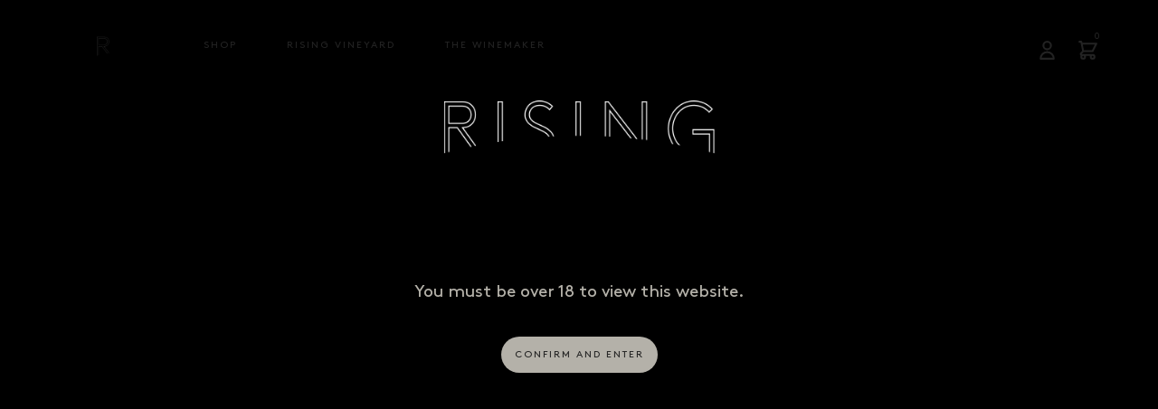

--- FILE ---
content_type: text/css
request_url: https://www.risingwines.com.au/assets/joval/css/main.min.css?timestamp=20260123032049
body_size: 6995
content:
html{scroll-behavior:smooth}body{background-color:#000;font-family:Kepler,serif;color:#232323;margin:0 auto;opacity:0}@media (max-width:960px){body{width:100vw;overflow-x:hidden}}body .body__inner{max-width:1480px;margin:0 auto;position:relative}section{background-color:#b4b1a9}p{margin:0}a{transition:opacity .4s;opacity:1}a:hover{transition:opacity .4s;opacity:.8}.btn a{font-family:Brown,sans-serif;border-color:#b4b1a9;color:#232323;background-color:#b4b1a9;border:0 solid;border-radius:25px;text-transform:uppercase;font-size:11px;min-width:100px;height:40px;padding:0 15px;line-height:25px;display:inline-block;cursor:pointer;opacity:1;transition:all .2s;transform-style:preserve-3d;will-change:auto;letter-spacing:2px;line-height:40px}.btn a:hover{opacity:.85;font-size:.72em}.btn a svg{width:15px;height:15px;position:absolute;left:5px;top:calc(50% - (15px / 2))}.fontdouble{font-family:Brown,sans-serif;text-transform:uppercase;-moz-text-fill-color:#f1efe5;-webkit-text-fill-color:#f1efe5;-moz-text-stroke-color:#000;-webkit-text-stroke-color:#000;-moz-text-stroke-width:1px;-webkit-text-stroke-width:1px;letter-spacing:2px;text-transform:uppercase;margin:35px 0}.age_verification{position:fixed;z-index:999;top:0;left:0;width:100vw;height:100vh;background-color:#000;text-align:center;font-size:1.5em;padding:25px;box-sizing:border-box;display:flex;flex-wrap:wrap;flex-direction:row;justify-content:center;align-items:center}.age_verification.hide{display:none}.age_verification .logo{background-image:url(http://www.risingwines.com.au/assets/joval/img/logo/logo_rising-white_2x.png);background-size:contain;background-repeat:no-repeat;background-position:center;width:300px;height:80px;position:absolute;top:100px;left:calc(50% - 150px)}@media (max-width:960px){.age_verification .logo{width:200px;top:50px;left:calc(50% - 100px)}}.age_verification .btn{margin-top:35px}body.wideTemplate{position:relative}body.wideTemplate .maincontent{background-image:url(http://www.risingwines.com.au/assets/joval/img/sky.jpg);background-size:contain;background-repeat:no-repeat;background-position:center;background-size:cover;padding:150px 15px 150px 15px}body.wideTemplate .maincontent .inner{max-width:960px;margin:0 auto}@-webkit-keyframes fadein{from{opacity:0;visibility:hidden}to{opacity:1}}@-webkit-keyframes fadeout{from{opacity:1}to{opacity:0;visibility:hidden}}@-webkit-keyframes preloadBack_open{from{right:100%}to{right:0}}@-webkit-keyframes preloadBack_close{from{right:0}to{right:-100%}}@-webkit-keyframes hero__slider__img{0%{transform:translate(0,0) scale(1);opacity:0}10%{opacity:1}90%{opacity:1}100%{transform:translate(0,0) scale(1.1);opacity:0}}header #v65-modalCartDropdown{width:320px;letter-spacing:1px;text-transform:capitalize}@media (max-width:960px){header #v65-modalCartDropdown{position:fixed;width:90vw;left:calc(50% - 45vw);top:85px}}header #v65-modalCartDropdown #v65-modalCartBody th{text-transform:capitalize;letter-spacing:1px}header #v65-modalCartDropdown #v65-modalCartBody .right{margin:0 0 15px}header #v65-modalCartDropdown #v65-modalCartBody .right a[aria-label=Close].modalLinkAltBtn{background-color:transparent}header #v65-modalCartDropdown #v65-modalCartBody .right a[aria-label=Close].modalLinkAltBtn span{font-size:0;color:#000;width:20px;height:20px;background-image:url('data:image/svg+xml;utf8,<svg class="w-6 h-6" fill="none" stroke="currentColor" viewBox="0 0 24 24" xmlns="http://www.w3.org/2000/svg"><path stroke-linecap="round" stroke-linejoin="round" stroke-width="2" d="M6 18L18 6M6 6l12 12"></path></svg>');background-size:contain;background-repeat:no-repeat;background-position:center}header #v65-modalCartDropdown #v65-modalCartBody .right a[href^="/index.cfm?method=checkoutV2"]{display:none}header #v65-modalCartDropdown #v65-modalCartBody .right a[href="/index.cfm?method=cartV2.showCart"]{background-color:Brown,sans-serif;color:#fff;border-radius:5px}header #v65-modalCartDropdown #v65-modalCartBody .right a.modalLinkAltBtn{background-color:Brown,sans-serif;color:#fff;border-radius:5px}header #v65-modalCartDropdown #v65-modalCartBody .right a.largeLinkBtn,header #v65-modalCartDropdown #v65-modalCartBody .right a.linkBtn,header #v65-modalCartDropdown #v65-modalCartBody .right a.modalLinkBtn{background-color:transparent;color:Brown,sans-serif;border-radius:5px;border:1px solid Brown,sans-serif;box-sizing:border-box}header #v65-modalCartDropdown #v65-modalCartBody .right a.largeLinkBtn span,header #v65-modalCartDropdown #v65-modalCartBody .right a.linkBtn span,header #v65-modalCartDropdown #v65-modalCartBody .right a.modalLinkBtn span{color:inherit}header #v65-modalCartDropdown #v65-modalCartBody td[headers=v65-cartHeaderDescription] strong{display:block;font-size:1em}form{width:100%;margin:0 auto}input{font-family:Brown,sans-serif;font-size:15px}input[type=checkbox],input[type=radio]{position:relative;top:0}input[type=email],input[type=password],input[type=tel],input[type=text],input[type=username]{width:calc(100% - (.5em * 2) - 2px)}input[type=email]:focus-visible,input[type=password]:focus-visible,input[type=tel]:focus-visible,input[type=text]:focus-visible,input[type=username]:focus-visible{outline:#232323 auto 1px}@media (max-width:960px){input[type=email],input[type=password],input[type=tel],input[type=text],input[type=username]{max-height:40px;line-height:normal}}.v65-form input[type=number],.v65-form input[type=password],.v65-form input[type=text],.v65-form input[type=username],.v65-form textarea{border-radius:5px;font-family:Brown,sans-serif}@media (max-width:960px){.v65-form input[type=number],.v65-form input[type=password],.v65-form input[type=text],.v65-form input[type=username],.v65-form textarea{width:calc(100% - 16px)}}.v65-form fieldset{border:0}.v65-form fieldset div{overflow:hidden;padding:5px 0 5px 5px;font-family:Brown,sans-serif;font-size:15px}.v65-form fieldset select{font-family:Brown,sans-serif;font-weight:300;font-size:15px}label{margin-bottom:5px;font-family:Brown,sans-serif;font-size:15px;line-height:1.8}button{font-family:Brown,sans-serif;border-color:#b4b1a9;color:#232323;background-color:#b4b1a9;border:0 solid;border-radius:25px;text-transform:uppercase;font-size:11px;min-width:100px;height:40px;padding:0 15px;line-height:25px;display:inline-block;cursor:pointer;opacity:1;transition:all .2s;transform-style:preserve-3d;will-change:auto}button:hover{opacity:.85;font-size:.72em}button:hover{font-family:Brown,sans-serif;border-color:#b4b1a9;color:#232323;background-color:#b4b1a9;border:0 solid;border-radius:25px;text-transform:uppercase;font-size:11px;min-width:100px;height:40px;padding:0 15px;line-height:25px;display:inline-block;cursor:pointer;opacity:1;transition:all .2s;transform-style:preserve-3d;will-change:auto}button:hover:hover{opacity:.85;font-size:.72em}button.defaultBtn,button.largeBtn,button.modalBtn{background-color:#b4b1a9}@media (max-width:960px){button.defaultBtn,button.largeBtn,button.modalBtn{width:100%}}button.defaultBtn:hover,button.largeBtn:hover,button.modalBtn:hover{font-family:Brown,sans-serif;border-color:#b4b1a9;color:#232323;background-color:#b4b1a9;border:0 solid;border-radius:25px;text-transform:uppercase;font-size:11px;min-width:100px;height:40px;padding:0 15px;line-height:25px;display:inline-block;cursor:pointer;opacity:1;transition:all .2s;transform-style:preserve-3d;will-change:auto}button.defaultBtn:hover:hover,button.largeBtn:hover:hover,button.modalBtn:hover:hover{opacity:.85;font-size:.72em}button.defaultBtn span,button.largeBtn span,button.modalBtn span{color:inherit;padding:0}button span{color:inherit;text-transform:uppercase;font-size:inherit;line-height:inherit;height:auto;font-family:Brown,sans-serif;padding:10px 15px}a{color:inherit;text-decoration:none}#v65-modalContainer #v65-modalContentWrapper{border-color:#b4b1a9}#v65-modalContainer #v65-modalContentWrapper #v65-modalContentHeader{background-color:transparent}#v65-modalContainer #v65-modalContentWrapper #v65-modalContent .v65-form{width:100%}#v65-modalContainer #v65-modalContentWrapper #v65-modalContent .v65-form fieldset{border:0}#v65-modalContainer #v65-modalContentWrapper #v65-modalContent .v65-form fieldset legend{display:none}#v65-modalContainer #v65-modalContentWrapper #v65-modalContent .v65-form fieldset input#email,#v65-modalContainer #v65-modalContentWrapper #v65-modalContent .v65-form fieldset input#password,#v65-modalContainer #v65-modalContentWrapper #v65-modalContent .v65-form fieldset input#username{width:80%!important}#v65-modalContainer #v65-modalContentWrapper a.modalLinkBtn{width:20px;height:20px;background-image:url('data:image/svg+xml;utf8,<svg class="w-6 h-6" fill="none" stroke="currentColor" viewBox="0 0 24 24" xmlns="http://www.w3.org/2000/svg"><path stroke-linecap="round" stroke-linejoin="round" stroke-width="2" d="M6 18L18 6M6 6l12 12"></path></svg>');background-size:contain;background-repeat:no-repeat;background-position:center;background-color:transparent;right:5px;top:5px}#v65-modalContainer #v65-modalContentWrapper a.modalLinkBtn span{display:none}#v65-modalContainer #v65-modalContentWrapper p a{text-decoration:underline;text-decoration-thickness:1px}#v65-modalContainer #v65-modalContentWrapper p a[href="javascript:vin65.modal.closeWindow()"]{display:none}header{width:100%;max-width:1680px;margin:0 auto;position:absolute;top:0;z-index:100;text-transform:uppercase;font-family:Brown,sans-serif;color:#232323;font-size:11px;letter-spacing:2px}header.active{position:fixed;height:100vh}@media (max-width:960px){header{width:100vw;overflow-x:visible;height:70px}}header a{color:inherit;text-decoration:none}header #user-tools{position:absolute;width:50px;height:25px;right:65px;top:40px}@media (max-width:960px){header #user-tools{right:70px;top:calc(50% - 16px)}}header #user-tools #v65-modalCart{font-size:0;background-image:url('data:image/svg+xml;utf8,<svg class="w-6 h-6" fill="none" stroke="rgb(35,35,35)" viewBox="0 0 24 24" xmlns="http://www.w3.org/2000/svg"><path stroke-linecap="round" stroke-linejoin="round" stroke-width="2" d="M3 3h2l.4 2M7 13h10l4-8H5.4M7 13L5.4 5M7 13l-2.293 2.293c-.63.63-.184 1.707.707 1.707H17m0 0a2 2 0 100 4 2 2 0 000-4zm-8 2a2 2 0 11-4 0 2 2 0 014 0z"></path></svg>');background-size:contain;background-repeat:no-repeat;background-position:center;width:25px;height:30px;position:absolute}header #user-tools #v65-modalCart #v65-toggleModalCart{width:20px;height:20px;display:block;position:absolute;top:0;right:-3px;line-height:0}header #user-tools #v65-modalCart strong:first-child{font-size:10px;font-weight:100;padding:0 0 11px 8px}header #user-tools #v65-modalCart #v65-modalCartDropdown{font-size:12px}@media (max-width:960px){header #user-tools #v65-modalCart #v65-modalCartDropdown{top:60px}}@media (max-width:960px){header #user-tools #v65-modalCart #v65-modalCartDropdown a[aria-label=Close]{display:inline-block;line-height:1;margin:0!important;width:auto;height:auto}}header #user-tools .v65-logout{position:absolute;right:75px;top:1px;font-size:.7em;width:250px;text-align:right;display:none}@media (max-width:960px){header #user-tools .v65-logout{right:20px;top:40px;border:0;line-height:initial;height:inherit}}header #user-tools .v65-editProfile,header #user-tools .v65-yourAccount{background-image:url('data:image/svg+xml;utf8,<svg class="w-6 h-6" fill="none" stroke="rgb(35,35,35)" viewBox="0 0 24 24" xmlns="http://www.w3.org/2000/svg"><path stroke-linecap="round" stroke-linejoin="round" stroke-width="2" d="M16 7a4 4 0 11-8 0 4 4 0 018 0zM12 14a7 7 0 00-7 7h14a7 7 0 00-7-7z"></path></svg>');background-size:contain;background-repeat:no-repeat;background-position:center;width:25px;height:25px;position:absolute;right:45px;top:3px;border:0;padding:0;margin:0;font-size:0}header #user-tools .v65-editProfile a,header #user-tools .v65-yourAccount a{width:100%;height:100%;display:block}header #user-tools .v65-editProfile a.v65-modalLoginLink,header #user-tools .v65-yourAccount a.v65-modalLoginLink{opacity:0}header #user-tools .v65-login{display:none}header .logo{background-image:url(http://www.risingwines.com.au/assets/joval/img/logo/logo_rise_small.png);background-size:contain;background-repeat:no-repeat;background-position:center;position:absolute;left:25px;top:40px;padding:0;margin:0}@media (max-width:960px){header .logo{width:35px;height:35px;left:15px;top:15px}}header .menuAction{display:none}@media (max-width:960px){header .menuAction{display:block;width:35px;height:35px;position:absolute;right:15px;top:15px;z-index:100}}header .menuAction.active{filter:invert(100%)}header .menuAction.active a.hamburger{display:none}header .menuAction.active a.close{display:block}header .menuAction a{display:block;width:100%;height:100%;cursor:pointer}header .menuAction a.hamburger{background-image:url('data:image/svg+xml;utf8,<svg class="w-6 h-6" fill="none" stroke="currentColor" viewBox="0 0 24 24" xmlns="http://www.w3.org/2000/svg"><path stroke-linecap="round" stroke-linejoin="round" stroke-width="2" d="M4 6h16M4 12h16m-7 6h7"></path></svg>');background-size:contain;background-repeat:no-repeat;background-position:center}header .menuAction a.close{background-image:url('data:image/svg+xml;utf8,<svg class="w-6 h-6" fill="none" stroke="currentColor" viewBox="0 0 24 24" xmlns="http://www.w3.org/2000/svg"><path stroke-linecap="round" stroke-linejoin="round" stroke-width="2" d="M6 18L18 6M6 6l12 12"></path></svg>');background-size:contain;background-repeat:no-repeat;background-position:center;display:none}@media (max-width:960px){header .mainMenu{display:none}}@media (max-width:960px){header .mainMenu.active{display:block;width:100vw;height:100%;min-height:100vh;background-color:#000;z-index:10;position:fixed}}header .mainMenu ul{padding:0;margin:0;position:absolute;top:30px;left:200px}@media (max-width:960px){header .mainMenu ul{color:#fff;color:#fff;position:relative;top:80px;left:0}}header .mainMenu ul li{display:inline-block;padding:15px 25px;position:relative}@media (max-width:960px){header .mainMenu ul li{display:block}}header .mainMenu ul li.v65-home{display:none}header .mainMenu ul li a{color:inherit;text-decoration:none}header .mainMenu ul li a.v65-selected{border-bottom:1px solid;padding-bottom:5px}@media (max-width:960px){header .mainMenu ul li a:hover{border-bottom:1px solid;padding-bottom:5px}header .mainMenu ul li a:focus{border-bottom:1px solid;padding-bottom:5px}}header .mainMenu ul li ul{display:none;background-color:#b4b1a9;left:0}header .mainMenu ul li ul li{display:block;text-align:center}header .mainMenu ul li ul li a:hover{border-bottom:1px solid;padding-bottom:5px}header .mainMenu ul li:hover ul{display:block}header .mainMenu .members{display:none;position:relative;margin-top:25px;opacity:.8}@media (max-width:960px){header .mainMenu .members{display:block}}header .mainMenu .members ul li{padding:10px 25px}footer{position:relative;padding:135px 0;background-color:#000;font-family:Brown,sans-serif;color:#b4b1a9;font-size:.8em;line-height:1.5;margin:0 auto;width:100%;padding:35px;box-sizing:border-box;z-index:10}@media (max-width:960px){footer{width:100vw;padding:50px 10px;box-sizing:border-box}}footer::after,footer::before{content:"";clear:both}footer a{color:inherit;text-decoration:none}footer ul{padding:0;margin:0;list-style:none}footer ul li{display:block;padding:5px;box-sizing:border-box}@media (max-width:960px){footer ul li{display:block;padding:10px}}footer .footer__acknowledge{margin:50px auto 100px;max-width:900px;text-align:center}footer .footer__inner{max-width:900px;margin:90px auto;display:flex;flex-wrap:wrap;flex-direction:row;justify-content:space-between;align-items:flex-start}@media (max-width:960px){footer .footer__inner{margin:0 auto}}footer .footer__inner nav{max-width:400px;display:inline-block;vertical-align:top}@media (max-width:960px){footer .footer__inner nav{width:100%;text-align:center}}footer .footer__inner nav .header_nav{float:left;margin-right:50px}@media (max-width:960px){footer .footer__inner nav .header_nav{display:none}}footer .footer__inner nav .footer_nav{float:left}@media (max-width:960px){footer .footer__inner nav .footer_nav{float:none}}footer .footer__inner nav ul.social{width:38px;height:58px;font-size:2.5em;display:block}@media (max-width:960px){footer .footer__inner nav ul.social{position:relative;top:0;left:0;right:0;width:auto;display:inline-block;height:auto}}footer .footer__inner nav ul.social li{display:block;float:left}footer .footer__inner .footerTools{text-align:right;position:relative;vertical-align:top;display:inline-block;max-width:400px}@media (max-width:960px){footer .footer__inner .footerTools{text-align:center}}footer .footer__inner .footerTools .legal{max-width:600px}footer .paymentoptions{margin:25px 0;font-size:1.5em}body.home header .v65-home a{border-bottom:1px solid;padding-bottom:5px}.homepagecontents{background-size:cover;background-repeat:no-repeat;background-position:top;height:1024px;position:relative}@media (max-width:960px){.homepagecontents{height:auto;min-height:100vh;background-position:top right}}.homepagecontents article{width:450px;position:absolute;right:125px;top:200px;text-align:center}@media (max-width:960px){.homepagecontents article{width:320px;padding:15px;box-sizing:border-box;position:relative;top:100px;left:calc(50% - 160px)}}.homepagecontents article .logo{width:350px;margin:0 auto 35px}@media (max-width:960px){.homepagecontents article .logo{width:250px}}.homepagecontents article .logo img{width:100%;height:100%;-o-object-fit:contain;object-fit:contain;-o-object-position:center;object-position:center}body.the-rising-vineyard .maincontent{padding:0}body.the-rising-vineyard .maincontent .inner{max-width:none}.risingvineyard{background-size:cover;background-repeat:no-repeat;background-position:top;height:1024px;position:relative}@media (max-width:960px){.risingvineyard{height:auto;padding-bottom:100px}}.risingvineyard .mapdata{display:none;opacity:0;font-size:.8em;line-height:1.3;position:absolute;width:400px;right:100px;background-color:rgba(255,255,255,.45);border-radius:5px}@media (max-width:960px){.risingvineyard .mapdata{position:relative;width:100%;box-sizing:border-box;left:0;padding:15px 0 50px;background-color:rgba(255,255,255,.85)}}.risingvineyard .mapdata h3{text-align:center;text-transform:uppercase}.risingvineyard .mapdata .btn{text-align:right;clear:both;padding-top:50px}.risingvineyard .mapdata .btn a{text-align:center}.risingvineyard article{position:relative;top:150px;display:inline-block;width:100%;z-index:10}@media (max-width:960px){.risingvineyard article{width:320px;padding:15px;box-sizing:border-box;position:relative;top:100px;left:calc(50% - 160px);background-image:linear-gradient(rgba(255,255,255,0),#b4b1a9)}}.risingvineyard article .article{text-align:left;line-height:1.5em;margin-top:-17px}.risingvineyard article .article p{margin:1em 0}.risingvineyard article .article .btn{text-align:center}.risingvineyard article .col{box-sizing:border-box;width:50%;float:left}@media (max-width:960px){.risingvineyard article .col{width:100%;float:none}}.risingvineyard article .left{padding:0 15px 0 85px}@media (max-width:960px){.risingvineyard article .left{padding:0 15px}}.risingvineyard article .left .logo{width:350px;margin:0 auto 35px}@media (max-width:960px){.risingvineyard article .left .logo{width:250px}}.risingvineyard article .left .logo img{width:100%;height:100%;-o-object-fit:contain;object-fit:contain;-o-object-position:center;object-position:center}.risingvineyard article .right{padding:0 85px 0 15px}@media (max-width:960px){.risingvineyard article .right{padding:0}}.risingvineyard article .article_stAndrews{opacity:1;visibility:visible;transition:all .4s}@media (max-width:960px){.risingvineyard article .article_stAndrews{left:0}}.risingvineyard.mapdisplay{background-image:url(http://www.risingwines.com.au/assets/joval/img/sky.jpg)!important;background-size:cover;background-repeat:no-repeat;background-position:center}@media (max-width:960px){.risingvineyard.mapdisplay article{background-image:linear-gradient(to bottom,rgba(255,0,0,0),rgba(180,177,169,0))}}.risingvineyard.mapdisplay article .article_stAndrews{opacity:0;position:absolute;transition:all .4s;visibility:hidden}.risingvineyard.mapdisplay .mapdata{display:block;opacity:1}.risingvineyard.mapdisplay .map{position:absolute;top:0;left:0;z-index:1;width:100%;height:100%}@media (max-width:960px){.risingvineyard.mapdisplay .map{bottom:auto;left:0}}.risingvineyard.mapdisplay .map img{width:100%;height:100%;-o-object-fit:cover;object-fit:cover;-o-object-position:center;object-position:center}.winemaker{position:relative;background-color:transparent}@media (max-width:960px){.winemaker{height:auto}}.winemaker article{position:relative;height:calc(100% - 150px);max-width:1200px;margin:0 auto;box-sizing:border-box}@media (max-width:960px){.winemaker article{height:auto}}.winemaker .row{width:100%;height:100%;display:flex;flex-wrap:wrap;flex-direction:row;justify-content:center;align-items:center}@media (max-width:960px){.winemaker .row{height:auto}}.winemaker .row .col{width:50%;height:100%}@media (max-width:960px){.winemaker .row .col{width:100%;float:none}}.winemaker .winemakerdetails{max-width:400px;margin:0 auto;text-align:center}.winemaker .winamaker_img{height:700px}@media (max-width:960px){.winemaker .winamaker_img{height:auto}}.winemaker .winamaker_img img{width:100%;height:100%;-o-object-fit:cover;object-fit:cover;-o-object-position:center;object-position:center}.winemaker h2{font-size:.8em;letter-spacing:7.11px;text-transform:uppercase}.winemaker h1{font-family:Brown,sans-serif;text-transform:uppercase;-moz-text-fill-color:#f1efe5;-webkit-text-fill-color:#f1efe5;-moz-text-stroke-color:#000;-webkit-text-stroke-color:#000;-moz-text-stroke-width:1px;-webkit-text-stroke-width:1px;font-size:3.5em;letter-spacing:2px;text-transform:uppercase;margin:35px 0}.winemaker q{font-style:italic;line-height:1.5}.winemaker q.Yes{display:none}.winemaker .body{line-height:1.5}.winemaker .body p{margin:35px 0}.newsletter{height:905px;position:relative;background-color:transparent}.newsletter article{position:relative;max-width:600px;margin:0 auto;box-sizing:border-box;text-align:center}@media (max-width:960px){.newsletter article{width:100%;padding:60px 15px}}.newsletter article h1{font-family:Brown,sans-serif;text-transform:uppercase;-moz-text-fill-color:#f1efe5;-webkit-text-fill-color:#f1efe5;-moz-text-stroke-color:#000;-webkit-text-stroke-color:#000;-moz-text-stroke-width:1px;-webkit-text-stroke-width:1px;font-size:3.5em;letter-spacing:2px;text-transform:uppercase;margin:35px 0;text-align:center}.newsletter .v65-form{font-family:Brown,sans-serif;width:100%;max-width:600px;margin:0 auto;padding:10px 25px 20px;box-sizing:border-box}@media (max-width:960px){.newsletter .v65-form{width:100%}}.newsletter .v65-form .error{font-size:.8em}.newsletter .v65-form .v65-customForm{padding:0}.newsletter .v65-form legend{display:none}.newsletter .v65-form input[type=password],.newsletter .v65-form input[type=text],.newsletter .v65-form input[type=username]{width:95%}.newsletter .v65-form button{display:block;margin:35px auto}body.productListPage .maincontent .inner{max-width:none;padding:0 100px}@media (max-width:960px){body.productListPage .maincontent .inner{padding:0}}body.productListPage section{background-image:url(http://www.risingwines.com.au/assets/joval/img/sky.jpg);background-size:contain;background-repeat:no-repeat;background-position:center;background-size:cover;min-height:1024px}body.productListPage .v65-pagingBottom{border:0}.v65-paging{border:0}.product-list-custom-all{display:flex;flex-wrap:wrap;flex-direction:row;justify-content:space-between}@media (max-width:960px){.product-list-custom-all{display:block}}.product-list-custom-all::after{content:"";width:30%;text-align:center;margin:10px 10px 15px;padding:10px 10px 15px;box-sizing:border-box}.product-list-custom{width:30%;text-align:center;margin:10px 10px 15px;padding:10px 10px 15px;box-sizing:border-box}@media (max-width:960px){.product-list-custom{width:100%;margin:0 auto}}.product-list-custom.outofstock{opacity:.7}.product-list-custom .v65-product-photo{float:none;width:100%}.product-list-custom .v65-product-title{margin:10px auto}.product-list-custom .v65-product-teaser{margin:15px auto;width:280px;height:calc(100% - 445px)}.product-list-custom .v65-product-addToCart .v65-product-addToCart-priceWrapper{display:block;margin:0 auto 15px}.product-list-custom .v65-product-addToCart .v65-product-addToCart-unitDescription{display:none}.product-list-custom .v65-product-addToCart .v65-product-addToCart-outOfStockMessage{font-family:Brown,sans-serif;text-transform:uppercase;font-size:.8em;border:1px solid;display:inline-block;padding:13px;border-radius:25px;margin-top:40px}.product-list-custom .v65-product-addToCart-quantity{margin:10px auto}.product-list-custom .v65-product-addToCart-quantity input{background-color:transparent;border-radius:5px;border-color:#b4b1a9}.product-list-custom .v65-product-addToCart-button{margin:0 auto}@media (max-width:960px){.product-list-custom .v65-product-addToCart-button{display:block;width:150px;margin:15px auto}}.product-list-custom .v65-product-addToCart-button button{font-family:Brown,sans-serif;border-color:#b4b1a9;color:#232323;background-color:#b4b1a9;border:0 solid;border-radius:25px;text-transform:uppercase;font-size:11px;min-width:100px;height:40px;padding:0 15px;line-height:25px;display:inline-block;cursor:pointer;opacity:1;transition:all .2s;transform-style:preserve-3d;will-change:auto}.product-list-custom .v65-product-addToCart-button button:hover{opacity:.85;font-size:.72em}body.productPage section.maincontent{background-image:url(http://www.risingwines.com.au/assets/joval/img/sky.jpg);background-size:contain;background-repeat:no-repeat;background-position:center;background-size:cover;background-position:top}@media (max-width:960px){body.productPage section.maincontent{padding:80px 15px 150px 15px}}body.productPage .productpage__left{width:400px;height:100%}@media (max-width:960px){body.productPage .productpage__left{width:100%}}body.productPage .productpage__right{width:calc(900px - 400px);height:100%;text-align:center}@media (max-width:960px){body.productPage .productpage__right{width:100%}}body.productPage .product-drilldown-custom{margin:0 auto;width:900px;min-height:900px;float:none;display:flex;flex-wrap:wrap;flex-direction:row;justify-content:center;align-items:center;align-items:flex-start}@media (max-width:960px){body.productPage .product-drilldown-custom{width:100%;display:block}}body.productPage .product-drilldown-custom .product__title{font-family:Brown,sans-serif;text-transform:uppercase;-moz-text-fill-color:#f1efe5;-webkit-text-fill-color:#f1efe5;-moz-text-stroke-color:#000;-webkit-text-stroke-color:#000;-moz-text-stroke-width:1px;-webkit-text-stroke-width:1px;font-size:3.5em;letter-spacing:2px;text-transform:uppercase;margin:15px 0 35px}@media (max-width:960px){body.productPage .product-drilldown-custom .product__title{font-size:2em}}body.productPage .product-drilldown-custom .v65-product-teaser{max-width:320px;margin:0 auto 35px;font-size:1.1em}body.productPage .product-drilldown-custom .v65-product-teaser p{margin:0}body.productPage .product-drilldown-custom .v65-product-photo{float:none;width:100%;height:900px;margin:0}@media (max-width:960px){body.productPage .product-drilldown-custom .v65-product-photo{height:60vh}}body.productPage .product-drilldown-custom .v65-product-photo img{width:100%;height:100%;-o-object-fit:contain;object-fit:contain;-o-object-position:center;object-position:center}body.productPage .product-drilldown-custom .v65-wine-specs .v65-wine-specs-title{display:none}body.productPage .product-drilldown-custom .v65-wine-specs .v65-wine-vintage{background-color:transparent;border:0;cursor:default}@media (max-width:960px){body.productPage .product-drilldown-custom .v65-wine-specs .v65-wine-vintage p{margin:15px 0 0 0;padding:0}}body.productPage .product-drilldown-custom .v65-wine-specs .icon{display:none}body.productPage .product-drilldown-custom .v65-wine-specs .icon.expand{display:none}body.productPage .product-drilldown-custom .v65-wine-specs .v65-product-attribute .v65-product-attributeLabel{display:none}body.productPage .product-drilldown-custom .v65-wine-specs .v65-product-attribute .v65-product-attributeValue{text-align:center;width:auto;float:none;font-size:1.5em;margin:0;max-height:none;visibility:visible;opacity:1}body.productPage .product-drilldown-custom .v65-product-addToCart{margin-bottom:35px}body.productPage .product-drilldown-custom .v65-product-addToCart .outofstock .v65-product-addToCart-price{display:block}body.productPage .product-drilldown-custom .v65-product-addToCart .v65-product-addToCart-priceWrapper{display:block;font-size:2.5em;margin:0 0 15px 0}body.productPage .product-drilldown-custom .v65-product-addToCart .v65-product-addToCart-quantity{margin-bottom:15px}body.productPage .product-drilldown-custom .v65-product-addToCart .v65-product-addToCart-quantity .v65-quantity-label{display:none}body.productPage .product-drilldown-custom .v65-product-addToCart .v65-product-addToCart-quantity input{background-color:transparent;border-radius:5px}body.productPage .product-drilldown-custom .v65-product-addToCart .v65-product-addToCart-button button{width:auto}body.productPage .product-drilldown-custom .v65-product-addToCart .v65-product-addToCart-outOfStockMessage{font-family:Brown,sans-serif;text-transform:uppercase;font-size:.8em;border:1px solid;display:inline-block;padding:13px;border-radius:25px;margin-top:40px}body.productPage .v65-product-attribute{cursor:pointer;width:100%;text-align:left;outline:0;transition:.4s;color:#000;position:relative;margin:5px auto;border-radius:5px;transition:all .8s;background-color:rgba(255,255,255,.15)}body.productPage .v65-product-attribute.active{background-color:rgba(255,255,255,.5);transition:all .8s}body.productPage .v65-product-attribute:hover{background-color:rgba(255,255,255,.5);transition:all .8s}body.productPage .v65-product-attribute.v65-wine-awards .v65-product-attributeValue.active{max-height:1200px;transition:.8s}@media (max-width:960px){body.productPage .v65-product-attribute.v65-wine-awards .v65-product-attributeValue.active{max-height:2200px}}body.productPage .v65-product-attribute .icon.expand{background-image:url('data:image/svg+xml;utf8,<svg class="w-6 h-6" fill="none" stroke="rgb(35,35,35)" viewBox="0 0 24 24" xmlns="http://www.w3.org/2000/svg"><path stroke-linecap="round" stroke-linejoin="round" stroke-width="2" d="M19 9l-7 7-7-7"></path></svg>');background-size:contain;background-repeat:no-repeat;background-position:center;width:20px;height:20px;display:block;position:absolute;top:15px;right:25px;transition:all .4s}body.productPage .v65-product-attribute .icon.expand:hover{opacity:.65}body.productPage .v65-product-attribute .icon.expand.active{transform:rotate(180deg);transition:all .4s}body.productPage .v65-product-attribute .v65-product-attributeLabel{position:relative;padding:15px 10px;text-align:left;transition:color .2s;margin:0;font-weight:100}body.productPage .v65-product-attribute .v65-product-attributeLabel:hover{opacity:.65}body.productPage .v65-product-attribute .v65-product-attributeLabel.active{color:#000;transition:color .2s}body.productPage .v65-product-attribute .v65-product-attributeValue{font-size:.95em;color:#000;overflow:hidden;margin:0;padding:0;max-height:0;visibility:hidden;opacity:0;transition:.4s}body.productPage .v65-product-attribute .v65-product-attributeValue p{margin:15px}body.productPage .v65-product-attribute .v65-product-attributeValue.active{box-sizing:border-box;max-height:300px;overflow:visible;visibility:visible;opacity:1;height:auto;transition:.4s}body.productPage .v65-product-attribute .v65-product-attributeValue.active p{margin:15px 15px 0 15px;padding:0 0 15px 0}body.productPage .v65-product-media{text-align:left;padding:15px 10px}body.productPage .v65-product-media .v65-product-media-item{display:inline-block;margin:0 15px 0 0}body.productPage .v65-product-media .v65-product-media-item .v65-product-media-thumbnail{display:inline-block;width:16px;height:16px;line-height:0;vertical-align:middle}body.productPage .v65-product-media .v65-product-media-item .v65-product-media-thumbnail a{display:inline-block;width:inherit;height:inherit}body.productPage .v65-product-media .v65-product-media-item .v65-product-media-thumbnail a:after{content:"";display:inline-block;width:inherit;height:inherit;background-image:url('data:image/svg+xml;utf8,<svg xmlns="http://www.w3.org/2000/svg" xmlns:xlink="http://www.w3.org/1999/xlink" version="1.1" id="Capa_1" x="0px" y="0px" width="550.801px" height="550.801px" viewBox="0 0 550.801 550.801" style="enable-background:new 0 0 550.801 550.801;" xml:space="preserve"> <g> <path d="M160.381,282.225c0-14.832-10.299-23.684-28.474-23.684c-7.414,0-12.437,0.715-15.071,1.432V307.6 c3.114,0.707,6.942,0.949,12.192,0.949C148.419,308.549,160.381,298.74,160.381,282.225z"/> <path d="M272.875,259.019c-8.145,0-13.397,0.717-16.519,1.435v105.523c3.116,0.729,8.142,0.729,12.69,0.729 c33.017,0.231,54.554-17.946,54.554-56.474C323.842,276.719,304.215,259.019,272.875,259.019z"/> <path d="M488.426,197.019H475.2v-63.816c0-0.398-0.063-0.799-0.116-1.202c-0.021-2.534-0.827-5.023-2.562-6.995L366.325,3.694 c-0.032-0.031-0.063-0.042-0.085-0.076c-0.633-0.707-1.371-1.295-2.151-1.804c-0.231-0.155-0.464-0.285-0.706-0.419 c-0.676-0.369-1.393-0.675-2.131-0.896c-0.2-0.056-0.38-0.138-0.58-0.19C359.87,0.119,359.037,0,358.193,0H97.2 c-11.918,0-21.6,9.693-21.6,21.601v175.413H62.377c-17.049,0-30.873,13.818-30.873,30.873v160.545 c0,17.043,13.824,30.87,30.873,30.87h13.224V529.2c0,11.907,9.682,21.601,21.6,21.601h356.4c11.907,0,21.6-9.693,21.6-21.601 V419.302h13.226c17.044,0,30.871-13.827,30.871-30.87v-160.54C519.297,210.838,505.47,197.019,488.426,197.019z M97.2,21.605 h250.193v110.513c0,5.967,4.841,10.8,10.8,10.8h95.407v54.108H97.2V21.605z M362.359,309.023c0,30.876-11.243,52.165-26.82,65.333 c-16.971,14.117-42.82,20.814-74.396,20.814c-18.9,0-32.297-1.197-41.401-2.389V234.365c13.399-2.149,30.878-3.346,49.304-3.346 c30.612,0,50.478,5.508,66.039,17.226C351.828,260.69,362.359,280.547,362.359,309.023z M80.7,393.499V234.365 c11.241-1.904,27.042-3.346,49.296-3.346c22.491,0,38.527,4.308,49.291,12.928c10.292,8.131,17.215,21.534,17.215,37.328 c0,15.799-5.25,29.198-14.829,38.285c-12.442,11.728-30.865,16.996-52.407,16.996c-4.778,0-9.1-0.243-12.435-0.723v57.67H80.7 V393.499z M453.601,523.353H97.2V419.302h356.4V523.353z M484.898,262.127h-61.989v36.851h57.913v29.674h-57.913v64.848h-36.593 V232.216h98.582V262.127z"/> </g> <g> </g> <g> </g> <g> </g> <g> </g> <g> </g> <g> </g> <g> </g> <g> </g> <g> </g> <g> </g> <g> </g> <g> </g> <g> </g> <g> </g> <g> </g> </svg>');background-size:contain;background-repeat:no-repeat;background-position:center}body.productPage .v65-product-media .v65-product-media-item .v65-product-media-thumbnail a img{display:none}body.productPage .v65-product-media .v65-product-media-item .v65-product-media-title{display:inline-block}body.members h1{font-family:Brown,sans-serif;text-transform:uppercase;-moz-text-fill-color:#f1efe5;-webkit-text-fill-color:#f1efe5;-moz-text-stroke-color:#000;-webkit-text-stroke-color:#000;-moz-text-stroke-width:1px;-webkit-text-stroke-width:1px;font-size:3.5em;letter-spacing:2px;text-transform:uppercase;font-size:2em}body.members #v65-memberFormWrapper{margin:15px 0}body.members table{margin-top:15px}body.members .maincontent{background-image:url(http://www.risingwines.com.au/assets/joval/img/sky.jpg);background-size:contain;background-repeat:no-repeat;background-position:center;background-size:cover}body.members article{max-width:960px;margin:0 auto 150px;padding:0 15px 150px 15px;position:relative;top:150px}body.members article .subMenu{max-width:300px;width:300px;float:left;line-height:2}@media (max-width:960px){body.members article .subMenu{line-height:1.3;float:none;display:none}}body.members article .member__details{width:calc(100% - 300px);float:right}@media (max-width:960px){body.members article .member__details{width:100%;float:none;margin-top:35px}}body.members article .member__details h1{margin-top:0}body.members article .member__details #v65-memberFormWrapper form{width:100%}body.members article .member__details #v65-memberFormWrapper form input[type=number],body.members article .member__details #v65-memberFormWrapper form input[type=password],body.members article .member__details #v65-memberFormWrapper form input[type=text],body.members article .member__details #v65-memberFormWrapper form input[type=username],body.members article .member__details #v65-memberFormWrapper form textarea{width:80%}body.members article .member__details #v65-memberFormWrapper form input[type=checkbox]{margin:5px .3em 0}body.members a.linkBtn{font-family:Brown,sans-serif;border-color:#b4b1a9;color:#232323;background-color:#b4b1a9;border:0 solid;border-radius:25px;text-transform:uppercase;font-size:11px;min-width:100px;height:40px;padding:0 15px;line-height:25px;display:inline-block;cursor:pointer;opacity:1;transition:all .2s;transform-style:preserve-3d;will-change:auto}body.members a.linkBtn:hover{opacity:.85;font-size:.72em}body.members a.linkBtn:hover{font-family:Brown,sans-serif;border-color:#b4b1a9;color:#232323;background-color:#b4b1a9;border:0 solid;border-radius:25px;text-transform:uppercase;font-size:11px;min-width:100px;height:40px;padding:0 15px;line-height:25px;display:inline-block;cursor:pointer;opacity:1;transition:all .2s;transform-style:preserve-3d;will-change:auto}body.members a.linkBtn:hover:hover{opacity:.85;font-size:.72em}body.members a.linkBtn.defaultBtn,body.members a.linkBtn.largeBtn,body.members a.linkBtn.modalBtn{background-color:#b4b1a9}@media (max-width:960px){body.members a.linkBtn.defaultBtn,body.members a.linkBtn.largeBtn,body.members a.linkBtn.modalBtn{width:100%}}body.members a.linkBtn.defaultBtn:hover,body.members a.linkBtn.largeBtn:hover,body.members a.linkBtn.modalBtn:hover{font-family:Brown,sans-serif;border-color:#b4b1a9;color:#232323;background-color:#b4b1a9;border:0 solid;border-radius:25px;text-transform:uppercase;font-size:11px;min-width:100px;height:40px;padding:0 15px;line-height:25px;display:inline-block;cursor:pointer;opacity:1;transition:all .2s;transform-style:preserve-3d;will-change:auto}body.members a.linkBtn.defaultBtn:hover:hover,body.members a.linkBtn.largeBtn:hover:hover,body.members a.linkBtn.modalBtn:hover:hover{opacity:.85;font-size:.72em}body.members a.linkBtn.defaultBtn span,body.members a.linkBtn.largeBtn span,body.members a.linkBtn.modalBtn span{color:inherit;padding:0}body.members a.linkBtn span{color:inherit;text-transform:uppercase;font-size:inherit;line-height:inherit;height:auto;font-family:Brown,sans-serif;padding:10px 15px}.contact-us .body h3{margin-bottom:5px}.contact-us .body p{margin:5px 0}

--- FILE ---
content_type: text/css
request_url: https://use.fortawesome.com/kits/ae851037/publications/114500/woff2.css
body_size: 345835
content:
@font-face{font-family:RisingWinedirect2021;src:url([data-uri]) format('woff2');font-weight:400;font-style:normal}@font-face{font-family:Kepler;src:url([data-uri]) format('woff2');font-weight:700;font-style:italic}@font-face{font-family:Kepler;src:url([data-uri]) format('woff2');font-weight:400;font-style:normal}@font-face{font-family:Kepler;src:url([data-uri]) format('woff2');font-weight:400;font-style:italic}@font-face{font-family:Brown;src:url([data-uri]) format('woff2');font-weight:700;font-style:normal}@font-face{font-family:Brown;src:url([data-uri]) format('woff2');font-weight:400;font-style:normal}@font-face{font-family:'Din Next Condensed';src:url([data-uri]) format('woff2');font-weight:400;font-style:normal}.fi-brown{font-family:Brown}.fa-brown{font-family:Brown}.fi-din-next-condensed{font-family:'Din Next Condensed'}.fa-din-next-condensed{font-family:'Din Next Condensed'}.fi-kepler{font-family:Kepler}.fa-kepler{font-family:Kepler}.fa{display:inline-block;font:normal normal normal 14px/1 RisingWinedirect2021;font-size:inherit;text-rendering:auto;-webkit-font-smoothing:antialiased;-moz-osx-font-smoothing:grayscale}.fa-lg{font-size:1.33333333em;line-height:.75em;vertical-align:-15%}.fa-2x{font-size:2em}.fa-3x{font-size:3em}.fa-4x{font-size:4em}.fa-5x{font-size:5em}.fa-fw{width:1.28571429em;text-align:center}.fa-ul{padding-left:0;margin-left:2.14285714em;list-style-type:none}.fa-ul>li{position:relative}.fa-li{position:absolute;left:-2.14285714em;width:2.14285714em;top:.14285714em;text-align:center}.fa-li.fa-lg{left:-1.85714286em}.fa-border{padding:.2em .25em .15em;border:solid .08em #eee;border-radius:.1em}.pull-right{float:right}.pull-left{float:left}.fa.pull-left{margin-right:.3em}.fa.pull-right{margin-left:.3em}.fa-spin{-webkit-animation:fa-spin 2s infinite linear;animation:fa-spin 2s infinite linear}.fa-pulse{-webkit-animation:fa-spin 1s infinite steps(8);animation:fa-spin 1s infinite steps(8)}@-webkit-keyframes fa-spin{0%{-webkit-transform:rotate(0);transform:rotate(0)}100%{-webkit-transform:rotate(359deg);transform:rotate(359deg)}}@keyframes fa-spin{0%{-webkit-transform:rotate(0);transform:rotate(0)}100%{-webkit-transform:rotate(359deg);transform:rotate(359deg)}}.fa-rotate-90{-webkit-transform:rotate(90deg);-ms-transform:rotate(90deg);transform:rotate(90deg)}.fa-rotate-180{-webkit-transform:rotate(180deg);-ms-transform:rotate(180deg);transform:rotate(180deg)}.fa-rotate-270{-webkit-transform:rotate(270deg);-ms-transform:rotate(270deg);transform:rotate(270deg)}.fa-flip-horizontal{-webkit-transform:scale(-1,1);-ms-transform:scale(-1,1);transform:scale(-1,1)}.fa-flip-vertical{-webkit-transform:scale(1,-1);-ms-transform:scale(1,-1);transform:scale(1,-1)}:root .fa-flip-horizontal,:root .fa-flip-vertical,:root .fa-rotate-180,:root .fa-rotate-270,:root .fa-rotate-90{filter:none}.fa-stack{position:relative;display:inline-block;width:2em;height:2em;line-height:2em;vertical-align:middle}.fa-stack-1x,.fa-stack-2x{position:absolute;left:0;width:100%;text-align:center}.fa-stack-1x{line-height:inherit}.fa-stack-2x{font-size:2em}.fa-inverse{color:#fff}.fa-facebook-box:before{content:'\f001'}.fa-instagram:before{content:'\f003'}.fa-shopping-cart:before{content:'\f004'}.fa-user-male:before{content:'\f006'}.fa-cc-mastercard:before{content:'\f007'}.fa-chevron-left:before{content:'\f008'}.fa-cc-visa:before{content:'\f009'}.fa-cc-paypal:before{content:'\f00a'}.fa-chevron-right:before{content:'\f00b'}.sr-only{position:absolute;width:1px;height:1px;padding:0;margin:-1px;overflow:hidden;clip:rect(0,0,0,0);border:0}.sr-only-focusable:active,.sr-only-focusable:focus{position:static;width:auto;height:auto;margin:0;overflow:visible;clip:auto}

--- FILE ---
content_type: text/plain; charset=utf-8
request_url: https://rs.fullstory.com/rec/page
body_size: -59
content:
{"reason_code":2,"reason":"Org is disabled","cookie_domain":"risingwines.com.au"}


--- FILE ---
content_type: application/javascript
request_url: https://www.risingwines.com.au/assets/joval/js/functions.min.js?timestamp=20260123032049
body_size: 698
content:
function urlPathname_to_bodyClass(){var a=window.location.pathname,a=a.replace(/\//g," ").toLowerCase();$("body").addClass(a)}function line_break(a){$(a).each(function(){var a=$(this),b=$(this).html().replaceAll("__br__","<br />");a.html(b)}),$(a).each(function(){var a=$(this),b=$(this).html().replaceAll("__p__","<br /><br /><br />");a.html(b)})}function accordions__productpage(){$(".v65-product-attribute").each(function(){var a=$(this),b=a.find(".v65-product-attributeLabel"),c=a.find(".v65-product-attributeValue"),d=c.text();c.html("<p>"+d+"</p>"),$("<span class=\"icon expand\">&nbsp;</span>").prependTo(a);var e=a.find(".expand");$(b).on("click",function(){b.toggleClass("active"),c.toggleClass("active"),e.toggleClass("active"),$(this).parent().toggleClass("active")})})}function ageverification(){Cookies2("age-verified")?console.log("%cAge already verified!","color:green"):($(".age_verification").removeClass("hide"),$(".age_verification .btn").on("click",function(){Cookies2.set("age-verified",1,{expires:7}),$(".age_verification").addClass("hide"),console.log("%cAge just verified!","color:green")}),console.log("%cAge not verified","color:red"))}

--- FILE ---
content_type: application/javascript
request_url: https://www.risingwines.com.au/assets/joval/js/script.min.js?timestamp=20260123032049
body_size: 687
content:
var Cookies2=Cookies.noConflict();$(window).on("load",function(){"use strict";"complete"===document.readyState&&setTimeout(function(){$("body").animate({opacity:1})},100)}),$(document).ready(function(){"use strict";$(".lazyload").lazyload(),urlPathname_to_bodyClass(),ageverification(),$(".menuAction").click(function(){$(this);$(this).toggleClass("active"),$(".mainMenu").toggleClass("active")}),$("#btn__viewmap").click(function(){$(".risingvineyard").addClass("mapdisplay")}),$("#btn__viewimg_st_yarra_valley").click(function(){$(".risingvineyard").removeClass("mapdisplay")}),$(".product-list-custom").wrapAll("<div class='product-list-custom-all'>"),$("div").hasClass("product-list-custom")&&$("body").addClass("productListPage"),$("div").hasClass("product-drilldown-custom")&&($("body").addClass("productPage"),accordions__productpage(),line_break(".v65-product-attributeValue")),$(".v65-product-addToCart-outOfStockMessage ").each(function(){$(this).parent().parent().addClass("outofstock"),console.log("has Outofstock")})});